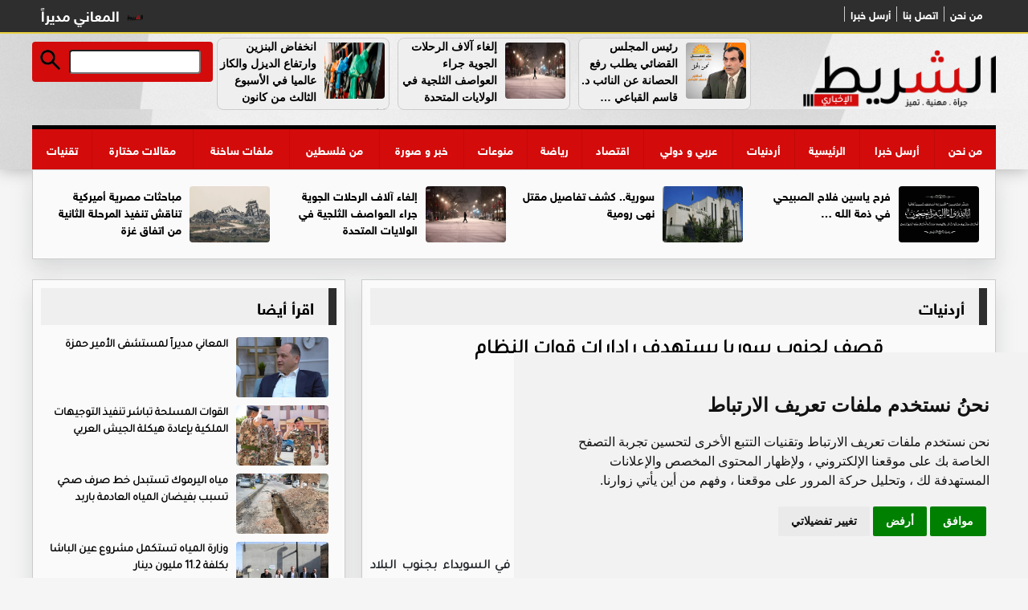

--- FILE ---
content_type: text/html; charset=UTF-8
request_url: https://alshareet.net/article/60040
body_size: 7941
content:
<!DOCTYPE html>
<html dir="rtl" lang="ar">
<head>
<title> قصف لجنوب سوريا يستهدف رادارات قوات النظام </title>
<meta charset="utf-8">
<meta name="viewport" content="width=device-width, initial-scale=1.0">
<link rel="shortcut icon" href="/images/logo.png" />	
	
  
	

    <meta property='og:type' content='article'/>
	<meta property='og:title' content='قصف لجنوب سوريا يستهدف رادارات قوات النظام'/>
	<meta property='og:description' content=''/>
	<meta property='og:site_name' content='وكالة الشريط الإخبارية'/>
	<meta property="og:url" content="https://alshareet.net/article/60040"/>
	<meta property="og:image" content="https://alshareet.net/assets/2024-04-19/images/60040_3_1713505651.jpeg" />
    <meta name="description" content="">
	<link rel="canonical" href="https://alshareet.net/article/60040" />
	<link rel='shortlink' href='https://alshareet.net/article/60040' />
	<link data-rh="true" rel="amphtml" href="https://alshareet.net/amp/article/60040" data-reactroot=""/>	
	
	
	<meta property="article:published_time" content="2024-04-19 05:46:55+00:00" />
	<meta name="twitter:card" content="summary_large_image" />
	<meta name="twitter:description" content="" />
	<meta name="twitter:title" content="قصف لجنوب سوريا يستهدف رادارات قوات النظام" />
	<meta name="twitter:site" content="@" />
	<meta name="twitter:image" content="https://alshareet.net/assets/2024-04-19/images/60040_3_1713505651.jpeg" />
	<meta name="twitter:creator" content="@" />	
	
 <script type="application/ld+json">
{
 "@context": "http://schema.org",
 "@type": "BreadcrumbList",
 "itemListElement":
 [
  {
   "@type": "ListItem",
   "position": 1,
   "item":
   {
    "@id": "https://alshareet.net/",
    "name": "الرئيسية"
    }
  },
  {
   "@type": "ListItem",
  "position": 2,
  "item":
   {
     "@id": "https://alshareet.net/category/أردنيات",
     "name": "أردنيات"
    }
   },
   {
   "@type": "ListItem",
  "position": 3,
  "item":
   {
     "@id": "https://alshareet.net/article/60040",
     "name": "قصف لجنوب سوريا يستهدف رادارات قوات النظام"
   }
  }
 ]
}
</script>
<!-- script for Breadcrumb Schema Markup - End --> <!-- script for News Article Schema Markup - Start -->
<script type="application/ld+json">
{

  "@context": "https://schema.org",
  "@type": "NewsArticle",
  "mainEntityOfPage": {
    "@type": "WebPage",
    "@id": "https://alshareet.net/article/60040"
  },
  "headline": "قصف لجنوب سوريا يستهدف رادارات قوات النظام",
  "image": "https://alshareet.net/assets/2024-04-19/images/60040_3_1713505651.jpeg",
  "datePublished": "2024-04-19 05:46:55",
  "dateModified": "2024-04-19 05:46:55",
  "author": {
    "@type": "Person",
    "name": " الشريط الإخباري"
  },
   "publisher": {
    "@type": "Organization",
    "name": " الشريط الإخباري",
    "logo": {
      "@type": "ImageObject",
      "url": "https://alshareet.net/img/logo.png"
    }
  },
  "description": ""
}
</script>
		
	
	
<link rel="stylesheet" href="/vendor/bootstrap/bootstrap.min.css?v=1.0"/>
<link id="effect" rel="stylesheet" type="text/css" media="all" href="/webslidemenu/dropdown-effects/fade-down.css"/>
<link rel="stylesheet" type="text/css" media="all" href="/webslidemenu/webslidemenu.css?v=2.0"/>
<link id="theme" rel="stylesheet" type="text/css" media="all" href="/webslidemenu/color-skins/white-gry.css?v=2.0"/>
<link rel="stylesheet" type="text/css" href="/owlcarousel/assets/owl.carousel.min.css?v=20.20">
<link rel="stylesheet" type="text/css" href="/owlcarousel/assets/owl.theme.default.min.css?v=5.9">
<link href="https://fonts.googleapis.com/css?family=Tajawal" rel="stylesheet">
<link href="https://fonts.googleapis.com/css?family=Almarai" rel="stylesheet">
<link rel="stylesheet" href="/webslidemenu/custom.css?v=3.33"/>
<link rel="stylesheet" href="/css/liMarquee.css?v=3.95" type="text/css">
<script src="https://kit.fontawesome.com/55ee0e3f81.js" crossorigin="anonymous"></script>

	
	
<script async src="https://pagead2.googlesyndication.com/pagead/js/adsbygoogle.js?client=ca-pub-7247762890023881"
     crossorigin="anonymous"></script>
	
<!-- Google tag (gtag.js) -->
<script async src="https://www.googletagmanager.com/gtag/js?id=G-3CVPX26367"></script>
<script>
  window.dataLayer = window.dataLayer || [];
  function gtag(){dataLayer.push(arguments);}
  gtag('js', new Date());

  gtag('config', 'G-3CVPX26367');
</script>
	  
    
</head>

<body><!-- Mobile Header -->
<style>
	.wsmobileheader .wssearch i { background-image: url(/images/search.png); background-repeat: no-repeat; background-size: contain; width:30px; height: 30px; display: block;}
	
	.mobile-menu { background-color: #333; height: 35px;}
	.mobile-menu a { color:#fff;}
	
		.pad-mobile  { margin-top: 25px;}
	.desktop-height { height: 400px}
	
		@media (max-width:767px) {
			
			.mobile-offset { margin-top: 75px;}	
		.desktop-height { height: auto}	
			
			.pad-mobile { margin-top: 50px }
	}
</style>

<div class="wsmobileheader clearfix"> 
	
	<a id="wsnavtoggle" class="wsanimated-arrow"><span></span></a> <span class="smllogo"><img src="/images/logo.png" width="80" alt="" /></span>
	<div class="wssearch clearfix"> <i class="wssearchicon fas fa-search"></i> <i class="wscloseicon fas fa-times"></i>
		<div class="wssearchform clearfix">
			<form action="/search.php" method="get">
				<input type="text" name="keywords" id="keywords" placeholder="بحث">
			</form>
		</div>
	</div>
	
<!--		<div class="mobile-menu mobile-only">
		
	</div>-->

</div>

<!-- Mobile Header -->

<div class="topbarbg  clearfix">
	<div class="top-menu-box hidden-xs">
		<div class="top-menu">
			<div class="row">
				<div class="col-md-3">
					<div class="info-box hidden-xs"> <a href="/page-1/about-us" class="info-links">من نحن</a> <a href="/page-3/contact-us" class="info-links">اتصل بنا</a> <a href="/page-2/send-news" class="info-links">أرسل خبرا </a> </div>
				</div>
				<div class="col-md-9">
					<div class="ticker-news">
						<div class="anyClass mWrap">
							<a href="#"><img src="/images/icon.png"  class="ticker-icon" /></a>
<a href="https://alshareet.net/article/99553">المعاني مديراً لمستشفى الأمير حمزة </a>
<a href="#"><img src="/images/icon.png"  class="ticker-icon" /></a>
<a href="https://alshareet.net/article/99552">القوات المسلحة تباشر تنفيذ التوجيهات الملكية بإعادة هيكلة الجيش العربي</a>
<a href="#"><img src="/images/icon.png"  class="ticker-icon" /></a>
<a href="https://alshareet.net/article/99551">مياه اليرموك تستبدل خط صرف صحي تسبب بفيضان المياه العادمة باربد</a>
<a href="#"><img src="/images/icon.png"  class="ticker-icon" /></a>
<a href="https://alshareet.net/article/99550">وزارة المياه تستكمل مشروع عين الباشا بكلفة 11.2 مليون دينار</a>
<a href="#"><img src="/images/icon.png"  class="ticker-icon" /></a>
<a href="https://alshareet.net/article/99546">18 مشروعا في قطاع النقل تضمنها البرنامج التنفيذي لرؤية التحديث 2026 – 2029</a>
<a href="#"><img src="/images/icon.png"  class="ticker-icon" /></a>
<a href="https://alshareet.net/article/99544">المجالس المحلية تجتمع في جميع مديريات الشرطة دعماً للحملة الوطنية للحد من الإلقاء العشوائي للنفايات..</a>
<a href="#"><img src="/images/icon.png"  class="ticker-icon" /></a>
<a href="https://alshareet.net/article/99539">"الإدارية النيابية" تؤكد أهمية متابعة الشكاوى وتبحث آلية مناقشة مشروع قانون الإدارة المحلية</a>
<a href="#"><img src="/images/icon.png"  class="ticker-icon" /></a>
<a href="https://alshareet.net/article/99537">"الخارجية النيابية" تبحث مع السفير السوداني سبل تعزيز العلاقات الثنائية</a>
<a href="#"><img src="/images/icon.png"  class="ticker-icon" /></a>
<a href="https://alshareet.net/article/99536">"الصحة النيابية" تزور المجلس العربي للاختصاصات الصحية</a>
<a href="#"><img src="/images/icon.png"  class="ticker-icon" /></a>
<a href="https://alshareet.net/article/99535">الصين تستحوذ على 87% من سوق السيارات الكهربائية في الأردن خلال 2025</a>
<a href="#"><img src="/images/icon.png"  class="ticker-icon" /></a>
<a href="https://alshareet.net/article/99534">ارتفاع عدد المؤسسات الفردية والأسماء التجارية المسجلة خلال 2025</a>
<a href="#"><img src="/images/icon.png"  class="ticker-icon" /></a>
<a href="https://alshareet.net/article/99528">" فلسطين النيابية" تزور مخيم الوحدات للاطلاع على واقع الخدمات</a>
<a href="#"><img src="/images/icon.png"  class="ticker-icon" /></a>
<a href="https://alshareet.net/article/99526">إسرائيل تعيد تفعيل مواقع حدودية مهجورة مع الأردن</a>
<a href="#"><img src="/images/icon.png"  class="ticker-icon" /></a>
<a href="https://alshareet.net/article/99525">الأمن: قاتل شقيقته شمال عمان متعاط للمخدرات</a>
<a href="#"><img src="/images/icon.png"  class="ticker-icon" /></a>
<a href="https://alshareet.net/article/99524">خبير اقتصادي يطالب بتعديل شرائح فواتير الكهرباء في الأردن</a>
<a href="#"><img src="/images/icon.png"  class="ticker-icon" /></a>
<a href="https://alshareet.net/article/99523">"مبادرة النيابية" تطرح توصيات لضمان عدالة التقاعد وحماية حقوق المشتركين بالضمان</a>
<a href="#"><img src="/images/icon.png"  class="ticker-icon" /></a>
<a href="https://alshareet.net/article/99522">إعلان عن شواغر وظيفية أكاديمية – جامعة الزرقاء</a>
<a href="#"><img src="/images/icon.png"  class="ticker-icon" /></a>
<a href="https://alshareet.net/article/99521">الحيصة :التوجيهات الملكية لهيكلة الجيش رؤية ثاقبة واستراتيجية واضحة لحماية الوطن</a>
<a href="#"><img src="/images/icon.png"  class="ticker-icon" /></a>
<a href="https://alshareet.net/article/99517">أسعار الذهب تستقر عن أعلى مستوى تاريخي لها في السوق المحلية الأحد</a>
<a href="#"><img src="/images/icon.png"  class="ticker-icon" /></a>
<a href="https://alshareet.net/article/99516">الأردن.. إحباط ثلاث محاولات لتهريب مخدرات ببالونات موجهة على الحدود الشرقية</a>
						</div>
					</div>

				</div>

			</div>
		</div>
	</div>
	
<style>
	
	.header-box { overflow: hidden; direction: rtl; background-color: #efefef; border-radius:8px; height: 90px; border:1px solid #ccc; margin: 5px; }	
	.header-box img { width:75px; height: 70px; border-radius: 4px; margin: 5px; float: right; margin-left: 10px;}
	.header-box a { color:#000; font-size: 14px; font-weight: bold; display: block; text-align: right;}

	

</style>	
	
	
	<div class="headerwp clearfix">
		<div class="row">
			<div class="col-sm-3">
				<div class="desktoplogo clearfix"> <a href="/"><img src="/images/logo.png" alt=""></a> </div>
			</div>
			<div class="col-sm-9">
				
					<div class="row mobile-offset">
						
						<div class="col-sm-3">
  <div class="header-box"> <a href="/article/99545"><img src="/assets/2026-01-25/images/3_news_1769344900.jpeg" alt="رئيس المجلس القضائي يطلب رفع الحصانة عن النائب د. قاسم القباعي …"></a> <a href="/article/99545">رئيس المجلس القضائي يطلب رفع الحصانة عن النائب د. قاسم القباعي …</a> </div>
</div>
<div class="col-sm-3">
  <div class="header-box"> <a href="/article/99530"><img src="/assets/2026-01-25/images/16_news_1769340771.jpeg" alt="إلغاء آلاف الرحلات الجوية جراء العواصف الثلجية في الولايات المتحدة"></a> <a href="/article/99530">إلغاء آلاف الرحلات الجوية جراء العواصف الثلجية في الولايات المتحدة</a> </div>
</div>
<div class="col-sm-3">
  <div class="header-box"> <a href="/article/99495"><img src="/assets/2026-01-25/images/16_news_1769324720.jpeg" alt="انخفاض البنزين وارتفاع الديزل والكاز عالميا في الأسبوع الثالث من كانون الثاني"></a> <a href="/article/99495">انخفاض البنزين وارتفاع الديزل والكاز عالميا في الأسبوع الثالث من كانون الثاني</a> </div>
</div>
						

						
						
					<div class="col-sm-3">	
					<style>
						.weather-box {
							overflow: hidden;
							float: left;
							width: 100%;
							text-align: center;
							background-color: #d30b0b;
							border-radius: 4px;
							margin-top: 10px;
							padding: 10px;
	
		
						}
						
						.ticker-news a {
							color: #fff !important;
							font-family: helveticaneuebold;
							font-size: 18px;
						}
						
						.ticker-news {
							margin-top: 5px;
						}
						
						.search-btn { width:25px; height: 25px; float: left; margin-right: 5px;}
						.search-text { border-radius: 4px;width:80%}
					</style>
					<div class="weather-box">
						<form action="/search.php" method="get">
							<input type="text" name="keywords" id="keywords" class="search-text" > <input type="image" src="/images/search.png" class="search-btn">
						</form>
					</div>	
						
						</div>
						
					</div>
					
					
					

				
			</div>
		</div>
	</div>
	<style>
	
		.about { display: none;}
		@media (max-width:767px) {
		.about { display: block;background-color: #333 !important;}	
			.about a { color:#fff;background-color: #333 !important; }
		}
	</style>
	
	
	<nav class="wsmenu clearfix">
		<ul class="wsmenu-list">
				
	
			<li class="about"><a href="/page-1/about-us">من نحن</a></li>
			<li class="about"> <a href="/page-2/send-news">أرسل خبرا </a></li>
			
			
			<li class="dropdown color-3 menu2"><a href="/">الرئيسية <span class="nav-line"></span></a></li>
			<li><a href="/category/أردنيات">أردنيات</a></li>
			<li><a href="/category/عربي-دولي">عربي و دولي</a></li>
			<li><a href="/category/اقتصاد">اقتصاد</a></li>
			<li><a href="/category/رياضة">رياضة</a></li>
			<li><a href="/category/منوعات">منوعات</a></li>
			<li><a href="/category/خبر-صورة">خبر و صورة</a></li>
			<li><a href="/category/من-فلسطين"> من فلسطين </a></li>
			<li><a href="/category/ملفات-ساخنة">ملفات ساخنة </a></li>
			<li><a href="/category/مقالات-مختارة">مقالات مختارة</a></li>
			<li><a href="/category/تقنيات">تقنيات</a></li>
		</ul>
	</nav>
</div>
<section>
	<div class="container top-new-box hidden-xs">
		<div class="row">
					<div class="col-md-3">
				<div class="top-news"> <a href="https://alshareet.net/article/99571"><img src="https://alshareet.net/assets/2026-01-26/images/3_news_1769380844.jpeg"  alt="فرح ياسين فلاح الصبيحي في ذمة الله …"></a>
					<div class="title"><a href="https://alshareet.net/article/99571">فرح ياسين فلاح الصبيحي في ذمة الله …</a> </div>
				</div>
			</div>			<div class="col-md-3">
				<div class="top-news"> <a href="https://alshareet.net/article/99559"><img src="https://alshareet.net/assets/2026-01-25/images/4_news_1769351561.webp"  alt="سورية.. كشف تفاصيل مقتل نهى رومية"></a>
					<div class="title"><a href="https://alshareet.net/article/99559">سورية.. كشف تفاصيل مقتل نهى رومية</a> </div>
				</div>
			</div>			<div class="col-md-3">
				<div class="top-news"> <a href="https://alshareet.net/article/99557"><img src="https://alshareet.net/assets/2026-01-25/images/4_news_1769351465.webp"  alt="إلغاء آلاف الرحلات الجوية جراء العواصف الثلجية في الولايات المتحدة"></a>
					<div class="title"><a href="https://alshareet.net/article/99557">إلغاء آلاف الرحلات الجوية جراء العواصف الثلجية في الولايات المتحدة</a> </div>
				</div>
			</div>			<div class="col-md-3">
				<div class="top-news"> <a href="https://alshareet.net/article/99554"><img src="https://alshareet.net/assets/2026-01-25/images/4_news_1769351229.webp"  alt="مباحثات مصرية أميركية تناقش تنفيذ المرحلة الثانية من اتفاق غزة"></a>
					<div class="title"><a href="https://alshareet.net/article/99554">مباحثات مصرية أميركية تناقش تنفيذ المرحلة الثانية من اتفاق غزة</a> </div>
				</div>
			</div>		</div>
	</div>
	
</section><style>
.post-content {
    text-align: justify;
    direction: rtl;
    font-family: tajawal;


}	
	
.post-content h1 {
    font-weight: bold;
    font-family: tajawal;
    color: #000;
    font-size: 24px;
    margin-top: 0px;
    line-height: 34px;
    text-align: center !important;
    direction: rtl;
}	
	
.post-content .post-image {
    text-align: center;
    margin-bottom: 15px;
}	
	
.post-content .post-image img {
    max-width: 87%;
}	
	
	
	
.post-meta { overflow: hidden; padding-bottom: 10px; }
.post-meta ul { margin:0px; padding: 0px;}
.post-meta ul li a {color:#999;}
.post-meta ul li .fas { margin-left: 5px;}
.post-meta ul li {font-size: 13px; color:#999; font-weight: normall;
                  display: inline-block;
                    margin-right: 10px;
                    float:right;
                    direction:rtl;
     
                }
 .post-meta ul li:last-child { }
	
	
.news-content {
    font-family:tajawal;
    font-size: 14px;
    font-weight: bold;
}	
	
	
	.post-photos {
		margin: 0px;
		padding: 0px;
		list-style: none;
	}
	
	.post-photos li {
		margin-bottom: 15px;
		text-align: center;
	}
	
	.post-photos li img {
		max-width: 90%;
		border-radius: 4px;
	}
	
	.news-content div, .news-content span,
	.news-content p {
		font-family: tajawal !important;
		font-size: 16px;
		font-weight: bold;
		line-height: 24px;
		margin-bottom: 15px !important;
	}
	
	.news-content img { max-width: 100%}
	
	.container-2 {
		max-width: 920px;
		overflow: hidden;
		margin-left: auto;
		margin-right: auto;
	}
	
	.container-3 {
		max-width: 1000px;
		overflow: hidden;
		margin-left: auto;
		margin-right: auto;
	}
	

	.post-meta ul {

		width: 325px;
		overflow: hidden;
		text-align: right;
	}
	
	.post-meta ul li a {
		font-weight: bold;
		color: #000;
	}
	
	.post-meta ul li {
		color: #000;
	}
	
	.post-content h1 {
		font-size: 25px;
	}
	
	.post-content .post-image img {
		max-width: 87%;
	}
	
	.under-news {
		padding: 10px;
	}
	
	.under-news img {
		border-radius: 4px;
		margin-bottom: 10px;
	}
	
	.under-news {
		
		background-color: #fff; border-radius: 4px;
		    margin-bottom: 2rem;
    box-shadow: rgba(153, 157, 160, 0.32) 0px 13px 24px 0px;
	}
	
	.desk-mobile { width:500px; height: 600px;}
	
	
	@media (max-width:767px) {
		
		.desk-mobile { width:300px; height: 300px;}
		.post-content .post-image img { width:100%}
		.news-content div, .news-content span,
		.news-content p {
			font-family: tajawal !important;
			font-size: 16px;
			font-weight: bold;
			line-height: 24px;
			width: 100% !important;
			
		}
		.container-2,
		.container-3 {
			width: 100%;
			padding-left: 20px;
			padding-right: 20px;
		}
		.inner-block {
			margin-top: 10px;
		}
	}
	
	
	.embed{ list-style:none; padding: 8px; margin: 0px;overflow: auto;  margin-top: 0px; border:1px solid #ccc; width:350px;}
	.embed {  overflow: hidden; margin-bottom: 5px;}
	.embed img { width: 125px; height: 90px !important;  float: right; margin-left: 10px; border-radius: 4px;}
	.embed .title {font-family: tajawal; font-size: 16px; font-weight: bold; direction: rtl; text-align: right}
	.embed .title  a{ color:#000; }
	.counter { width:150px; float: left; font-size: 12px; margin-top: 5px;}
		
		
</style>

<section  class="pad-mobile">
  <div class="container">
    <div class="row">
      <div class="col-sm-8">
        <div class="pl10">
          <div class="container bottom-new-box  ">
            <div class="home-section"><a href="/category/أردنيات">أردنيات</a><!--			  <div class="counter">عدد المشاهدات : </div>-->
			  
			  </div>
<div class="post-content" id="article">
			  <h1>قصف لجنوب سوريا يستهدف رادارات قوات النظام </h1>
	
									<div class="post-meta">
									<ul>
										<li>
											<a href="#">
												أردنيات											</a>
										</li>

										<li itemprop="datePublished"><i class="far fa-clock"></i>
											am  08:46  | 2024-04-19 - Friday										</li>


									</ul>
								</div>
	
	<div class="htmlcode"></div>
	
	
			<div class="post-image">
			<img src="https://alshareet.net/assets/2024-04-19/images/60040_3_1713505651.jpeg"  alt="{clean_title}" />			</div>




			<div class="news-content">
	
			<span class="source">الشريط الإخباري : </span> &nbsp; 
<div style="text-align: justify;">
	<div>بيروت: قال نشطاء سوريون إن ضربات عدوه استهدفت مواقع لجيش النظام السوري في السويداء بجنوب البلاد الجمعة.</div>
	<div><br />
		</div>
	<div>وأكد ريان معروف مسؤول تحرير موقع "السويداء 24” الذي يغطي أنباء من محافظة السويداء وقوع "قصف على كتيبة رادار تابعة للجيش السوري”.</div></div>



			</div>	
	
	
								<div class="post-content">
									<ul class="post-photos">
																			</ul>
								</div>
	
			</div>  
          </div>
        </div>
      </div>
      <div class="col-sm-4">
        <div class="pr10">
          <div class="container bottom-new-box  ">
            <div class="home-section"><a href="#">اقرأ أيضا <span class="more_arrow"></span></a> </div>
            <ul class="big-right">
			<li><a href="https://alshareet.net/article/99553"><img src="/assets/2026-01-25/thumb/4_news_1769351092.webp"></a>
                      <div class="title"><a href="https://alshareet.net/article/99553">المعاني مديراً لمستشفى الأمير حمزة </a> </div>
                    </li>
<li><a href="https://alshareet.net/article/99552"><img src="/assets/2026-01-25/thumb/4_news_1769351044.webp"></a>
                      <div class="title"><a href="https://alshareet.net/article/99552">القوات المسلحة تباشر تنفيذ التوجيهات الملكية بإعادة هيكلة الجيش العربي</a> </div>
                    </li>
<li><a href="https://alshareet.net/article/99551"><img src="/assets/2026-01-25/thumb/4_news_1769350904.webp"></a>
                      <div class="title"><a href="https://alshareet.net/article/99551">مياه اليرموك تستبدل خط صرف صحي تسبب بفيضان المياه العادمة باربد</a> </div>
                    </li>
<li><a href="https://alshareet.net/article/99550"><img src="/assets/2026-01-25/thumb/4_news_1769350840.webp"></a>
                      <div class="title"><a href="https://alshareet.net/article/99550">وزارة المياه تستكمل مشروع عين الباشا بكلفة 11.2 مليون دينار</a> </div>
                    </li>
<li><a href="https://alshareet.net/article/99544"><img src="/assets/2026-01-25/thumb/12_news_1769344809.jpg"></a>
                      <div class="title"><a href="https://alshareet.net/article/99544">المجالس المحلية تجتمع في جميع مديريات الشرطة دعماً للحملة الوطنية للحد من الإلقاء العشوائي للنفايات..</a> </div>
                    </li>
<li><a href="https://alshareet.net/article/99539"><img src="/assets/2026-01-25/thumb/16_news_1769342874.jpeg"></a>
                      <div class="title"><a href="https://alshareet.net/article/99539">"الإدارية النيابية" تؤكد أهمية متابعة الشكاوى وتبحث آلية مناقشة مشروع قانون الإدارة المحلية</a> </div>
                    </li>
            </ul>
          </div>
        </div>
      </div>
    </div>
  </div>
</section>
	
<style>
	
	.bg-orange { border-top:2px solid #ccc;}
		.footer-logo {
			margin-top: 30px;
			margin-bottom: 10px
		}
		
		.footer-logo img {
			width: 200px;
		}
		
		.footer-link {
			list-style: none;
			margin-top: 25px;
		}
		
		.footer-link li {
			text-align: right;
			font-family: Tajawal;
			font-size: 14px;
		}
		
		.footer-link li a {
			color: #333;
		}
		
		.social-footer {
			overflow: hidden;
			margin-top: 0px;
			text-align: center;
			margin-right: 50px;
			margin-bottom: 0px;
		}
		
		.social-footer a {
			font-size: 26px;
			color: #fff;
			display: inline-block;
			margin-left: 5px;
			margin-right: 5px;
		}
		
		.copy {
			font-family: Tajawal;
			font-size: 14px;
			text-align: center;
			margin-bottom: 30px;
			color: #333;
			direction: ltr;
		}
	
	.fa-brands { font-size: 32px;}
	
	.fa-square-facebook {color:#4064ac}
	.fa-square-x-twitter {color:#000}
	.fa-square-instagram {color:#cf2972}
	.fa-square-youtube {}
	.fa-square-whatsapp {color:#46c256}
	</style>
<div class="container-fluid bg-orange">
  <div class="container">
    <div class="row">
      <div class="col-md-3">
        <div class="footer-logo"> <img src="/images/logo.png"  alt=""/> </div>
        <div class="social-footer"> 
			<a href="https://www.facebook.com/alshareet.net"><i class="fa-brands fa-square-facebook"></i></a> 
			
			<a href="https://twitter.com//"><i class="fa-brands fa-square-x-twitter"></i></a> 
			
			<a href="https://instagram.com/alshareetnet"><i class="fa-brands fa-square-instagram"></i></a> 
			
			<a href="https://whatsapp.com/channel/0029ValA3P5GzzKPkqMi0r0c"><i class="fa-brands fa-square-whatsapp"></i></a> </div>
      </div>
	
<style>
	.newsletter { text-align: left; font-family: tajawal; font-size: 15px; font-weight: bold; color: #fff; width: 320px; margin-left: auto; margin-right: auto;}	
	.newsletter img { float: left; width:35px; height: 35px; border-radius: 4px; margin-right: 10px;}		
</style>



  <!--     <div class="col-md-12">
		  

		  
		  
       <div class="newsletter">لإشتراك في نشرتنا البريدية  :<a href="https://www.facebook.com/alshareet.net" target="_blank"> <img src="/images/facebook.png" alt=""/></a> &nbsp; <a href="https://instagram.com/alshareetnet" target="_blank"><img src="/images/insta.png"  alt=""/></a> &nbsp; <a href="https://whatsapp.com/channel/0029ValA3P5GzzKPkqMi0r0c"><img src="/images/whatsapp.png"/></a></div>
      </div>
		-->
		
		
		
      <div class="col-md-3">
        <ul class="footer-link">
			<li><a href="/">الرئيسية </a></li>
			<li><a href="/page-1/about-us">من نحن </a></li>
			<li><a href="https://form.jotform.com/242210316937047">أعلن على الشريط </a></li>

        </ul>
      </div>
      <div class="col-md-3">
        <ul class="footer-link">
			<li><a href="/category/أردنيات">أردنيات</a></li>
			<li><a href="/category/عربي-دولي">عربي و دولي</a></li>
			<li><a href="/category/اقتصاد">اقتصاد</a></li>
			<li><a href="/category/رياضة">رياضة</a></li>
			<li><a href="/category/منوعات">منوعات</a></li>

        </ul>
      </div>
      <div class="col-md-3">
        <ul class="footer-link">

			<li><a href="/category/خبر-صورة">خبر و صورة</a></li>			
			<li><a href="/category/من-فلسطين"> من فلسطين </a></li>
			<li><a href="/category/ملفات-ساخنة">ملفات ساخنة </a></li>
			<li><a href="/category/مقالات-مختارة">مقالات مختارة</a></li>
			<li><a href="/category/تقنيات">تقنيات</a></li>
        </ul>
      </div>

      <div class="col-md-12">
        <div class="copy">© جميع الحقوق محفوظة لوكالة الشريط الإخبارية    2024 </div>
		  
		
										<div class="developed">
				<style>
					.developed { width:300px; border-radius: 4px; text-align: center; font-size: 15px; font-family: helveticaneuebold; background-color: #fff; padding: 10px; direction: rtl; margin-left: auto; margin-right: auto; color:#333 !important; overflow: hidden; margin-bottom: 20px;}
					.developed img { width:120px;  }
				</style>
				تصميم و تطوير <a href="https://vertexjo.com/arb"><img src="https://vertexjo.com/img/logo-eye.png"></a>
				</div>
			
		  
		  
		  
      </div>
    </div>
  </div>
</div>
<script type="text/javascript" src="/vendor/jquery/jquery-3.2.1.min.js"></script> 
<script type="text/javascript" src="/vendor/bootstrap/bootstrap.min.js"></script> 
<script type="text/javascript" src="/owlcarousel/owl.carousel.min.js"></script> 
<script type="text/javascript" src="/webslidemenu/webslidemenu.js"></script> 
<script type="text/javascript" src="/js/jquery.liMarquee.js"></script>	
	
<script>
	$(window).on('load',function(){
		$('.anyClass').liMarquee({
		scrollamount: 50,
		direction: 'right',
		drag: false,
		circular: false,

		scrolldelay: 10
	});
	})
</script>	


<script type="text/javascript">
		$(document).ready(function() {
			$("a[data-theme]").click(function() {
				$("head link#theme").attr("href", $(this).data("theme"));
				$(this).toggleClass('active').siblings().removeClass('active');
			});
			$("a[data-effect]").click(function() {
				$("head link#effect").attr("href", $(this).data("effect"));
				$(this).toggleClass('active').siblings().removeClass('active');
			});
		});
	</script> 

</body>

<style>
	#open_preferences_center { width:100%}
</style>

<!-- Cookie Consent by TermsFeed https://www.TermsFeed.com -->
<script type="text/javascript" src="//www.termsfeed.com/public/cookie-consent/4.1.0/cookie-consent.js" charset="UTF-8"></script>
<script type="text/javascript" charset="UTF-8">
document.addEventListener('DOMContentLoaded', function () {
cookieconsent.run({"notice_banner_type":"simple","consent_type":"express","palette":"light","language":"ar","page_load_consent_levels":["strictly-necessary"],"notice_banner_reject_button_hide":false,"preferences_center_close_button_hide":false,"page_refresh_confirmation_buttons":false});
});
</script>

<noscript>Free cookie consent management tool by <a href="https://www.termsfeed.com/">TermsFeed</a></noscript>
<!-- End Cookie Consent by TermsFeed https://www.TermsFeed.com -->





<!-- Below is the link that users can use to open Preferences Center to change their preferences. Do not modify the ID parameter. Place it where appropriate, style it as needed. -->

<a href="#" id="open_preferences_center">Update cookies preferences</a>


</html>

--- FILE ---
content_type: text/html; charset=utf-8
request_url: https://www.google.com/recaptcha/api2/aframe
body_size: 265
content:
<!DOCTYPE HTML><html><head><meta http-equiv="content-type" content="text/html; charset=UTF-8"></head><body><script nonce="qmd_61doeE_hLbeQg4v01w">/** Anti-fraud and anti-abuse applications only. See google.com/recaptcha */ try{var clients={'sodar':'https://pagead2.googlesyndication.com/pagead/sodar?'};window.addEventListener("message",function(a){try{if(a.source===window.parent){var b=JSON.parse(a.data);var c=clients[b['id']];if(c){var d=document.createElement('img');d.src=c+b['params']+'&rc='+(localStorage.getItem("rc::a")?sessionStorage.getItem("rc::b"):"");window.document.body.appendChild(d);sessionStorage.setItem("rc::e",parseInt(sessionStorage.getItem("rc::e")||0)+1);localStorage.setItem("rc::h",'1769385909655');}}}catch(b){}});window.parent.postMessage("_grecaptcha_ready", "*");}catch(b){}</script></body></html>

--- FILE ---
content_type: text/css
request_url: https://alshareet.net/webslidemenu/color-skins/white-gry.css?v=2.0
body_size: 387
content:
/* Desktop Main Menu Color */

.wsmenu>.wsmenu-list {
  background-color: #d30b0b;
	border-top: 5px solid #000;
}

/* Mobile Header */

.wsmobileheader {
  background-color: #efefef;
}

.wsmenu>.wsmenu-list>li>a {
  color: #fff;
  border-right: 1px solid rgba(0, 0, 0, 0.08);
}

.wsmenu>.wsmenu-list>li>a .wsarrow:after {
  border-top-color: #b3b3b3;
}

.wsmenu>.wsmenu-list>li>a:hover .wsarrow:after {
  border-top-color: #33fff3;
}

.wsmenu>.wsmenu-list>li>a.active .wsarrow:after {
  border-top-color: #333;
}

.wsmenu>.wsmenu-list>li:hover>a .wsarrow:after {
  border-top-color: #333;
}

.wsmenu>.wsmenu-list>li>a>i {
  color: #706c6c;
}

.wsmenu>.wsmenu-list>li>a.active i {
  color: #424242;
}

.wsmenu>.wsmenu-list>li:hover>a>i {
  color: #424242;
}

.wsmenu>.wsmenu-list>li>a:hover i {
  color: #424242;
}

.wsmenu>.wsmenu-list>li>.wsmegamenu .menu_form input[type="submit"] {
  background-color: rgba(0, 0, 0, 0.11);
  color: #424242;
}

.wsmenu>.wsmenu-list>li>.wsmegamenu .menu_form input[type="button"] {
  background-color: rgba(0, 0, 0, 0.11);
  color: #424242;
}

.wsmenu>.wsmenu-list>li>a.active {
  background-color: #993515;
  color: #fff;
}

.wsmenu>.wsmenu-list>li:hover>a {
  background-color: #000;
  color: #fff; font-weight: bold;
}

.wsmenu>.wsmenu-list>li>ul.sub-menu>li:hover>a {
  background-color: rgba(0, 0, 0, 0.11);
  color: #333;
}

.wsmenu>.wsmenu-list>li>ul.sub-menu>li>ul.sub-menu>li:hover>a {
  background-color: rgba(0, 0, 0, 0.11);
  color: #333;
}

.wsmenu>.wsmenu-list>li>ul.sub-menu>li>ul.sub-menu>li>ul.sub-menu>li:hover a {
  background-color: rgba(0, 0, 0, 0.11);
  color: #333;
}

--- FILE ---
content_type: text/css
request_url: https://alshareet.net/webslidemenu/custom.css?v=3.33
body_size: 3555
content:
@font-face {
  font-family: helveticaneuereg;
  font-display: swap;
  src: url(../fonts/HelveticaNeueW23forSKY-Reg_T02.eot), url(../fonts/HelveticaNeueW23forSKY-Reg_T02.eot?#iefix) format("embedded-opentype"), url(../fonts/HelveticaNeueMEforSKYW21-Rg_web.woff2) format("woff2"), url(../fonts/HelveticaNeueMEforSKYW21-Rg_web.woff) format("woff"), url(../fonts/HelveticaNeueMEforSKYW21-Rg_web.ttf) format("truetype"), url(../fonts/HelveticaNeueW23forSKY-Reg_T02.svg#HelveticaNeueW23forSKY-Reg_T02) format("svg");
  font-weight: 400;
  font-style: normal
}
@font-face {
  font-family: helveticaneuebold;
  font-display: swap;
  src: url(../fonts/HelveticaNeueW23forSKY-Bd_T02.eot), url(../fonts/HelveticaNeueW23forSKY-Bd_T02.eot?#iefix) format("embedded-opentype"), url(../fonts/HelveticaNeueMEforSKYW21-Bd_web.woff2) format("woff2"), url(../fonts/HelveticaNeueMEforSKYW21-Bd_web.woff) format("woff"), url(../fonts/HelveticaNeueMEforSKYW21-Bd_web.ttf) format("truetype"), url(../fonts/HelveticaNeueW23forSKY-Bd_T02.svg#HelveticaNeueW23forSKY-Bd_T02) format("svg");
  font-weight: 800;
  font-style: normal
}

body {
  background-color: #f5f5f5;
}

.headerwp {
  max-width: 1200px;
  margin: 0 auto;
  padding: 0px;
  min-width: 320px;
}

.topbarbg {
  width: 100%;
  display: block;
  min-height: 194px;
  padding-top: 0px;
  background-image:url(../images/bg.jpg);
  background-size:contain;	

  box-shadow: 0 0 20px rgba(0, 0, 0, .3);
/*background: rgb(255,255,255);*/

}

.desktoplogo {
  padding: 0px;
	padding-top: 0px; padding-bottom: 10px;
  margin: 0 auto;
  text-align: center;
}

/*Swicher CSS*/

.swichermainbx {
  max-width: 1140px;
  margin: 155px auto 0px auto;
}

.swichermainleft {
  width: 50%;
  float: left;
  margin-bottom: 25px;
}

.swichermainright {
  width: 50%;
  float: left;
  margin-bottom: 25px;
}

.swichertxt {
  width: 100%;
}

.swichertxt02 {
  font-size: 15px;
  margin-bottom: 15px;
}

.wscolorcode:hover {
  color: #fff;
  text-decoration: none;
}

.wscolorcode {
  width: 12.5%;
  margin: 0px;
  color: #fff;
  float: left;
  padding: 4px 12px 4px 12px;
  margin: 0px;
  height: 30px;
  line-height: 22px;
  background-color: #333;
  font-size: 13px;
  text-transform: uppercase;
  text-align: center;
  border-bottom: solid 2px #fff;
}

.wscolorcode.cblack {
  width: 16.66%;
}

.wscolorcode.active {
  border-bottom: solid 2px #333;
  opacity: 1;
}

.wscolorcode.cblack.active {
  border-bottom: solid 2px #da4b38;
  opacity: 1;
}

.wscolorcode i {
  font-size: 15px;
  color: #fff;
}

.wscolorcode.cblue {
  background-color: #1991eb;
}

.wscolorcode.corange {
  background-color: #fb872b;
}

.wscolorcode.cred {
  background-color: #d7412e;
}

.wscolorcode.cpink {
  background-color: #eb65a0;
}

.wscolorcode.cgreen {
  background-color: #80c133;
}

.wscolorcode.cpurple {
  background-color: #967ADC;
}

.wscolorcode.cgry {
  background-color: #ccc;
}

.wscolorcode.cyellow {
  background-color: #ffd452;
}

.wscolorcode.grd-green {
  background: -webkit-gradient(linear, 0% 0%, 0% 100%, from(#49c4a4), to(#97b832));
  background: -webkit-linear-gradient(left, #49c4a4, #97b832);
  background: -moz-linear-gradient(left, #49c4a4, #97b832);
  background: -o-linear-gradient(left, #49c4a4, #97b832);
  background: -ms-linear-gradient(left, #49c4a4, #97b832);
  background: linear-gradient(left, #49c4a4, #97b832);
  background-color: #49c4a4;
}

.wscolorcode.grd-blue {
  background: -webkit-gradient(linear, 0% 0%, 0% 100%, from(#31c8b1), to(#4ec7ff));
  background: -webkit-linear-gradient(left, #31c8b1, #4ec7ff);
  background: -moz-linear-gradient(left, #31c8b1, #4ec7ff);
  background: -o-linear-gradient(left, #31c8b1, #4ec7ff);
  background: -ms-linear-gradient(left, #31c8b1, #4ec7ff);
  background: linear-gradient(left, #31c8b1, #4ec7ff);
  background-color: #4ec7ff;
}

.wscolorcode.grd-red {
  background: -webkit-gradient(linear, 0% 0%, 0% 100%, from(#d90647), to(#eb402c));
  background: -webkit-linear-gradient(left, #d90647, #eb402c);
  background: -moz-linear-gradient(left, #d90647, #eb402c);
  background: -o-linear-gradient(left, #d90647, #eb402c);
  background: -ms-linear-gradient(left, #d90647, #eb402c);
  background: linear-gradient(left, #d90647, #eb402c);
  background-color: #d90647;
}

.wscolorcode.grd-light-green {
  background: -webkit-gradient(linear, 0% 0%, 0% 100%, from(#29bb92), to(#69cbb0));
  background: -webkit-linear-gradient(left, #29bb92, #69cbb0);
  background: -moz-linear-gradient(left, #29bb92, #69cbb0);
  background: -o-linear-gradient(left, #29bb92, #69cbb0);
  background: -ms-linear-gradient(left, #29bb92, #69cbb0);
  background: linear-gradient(left, #29bb92, #69cbb0);
  background-color: #29bb92;
}

.wscolorcode.grd-pink {
  background: -webkit-gradient(linear, 0% 0%, 0% 100%, from(#c659a7), to(#fd67a0));
  background: -webkit-linear-gradient(left, #c659a7, #fd67a0);
  background: -moz-linear-gradient(left, #c659a7, #fd67a0);
  background: -o-linear-gradient(left, #c659a7, #fd67a0);
  background: -ms-linear-gradient(left, #c659a7, #fd67a0);
  background: linear-gradient(left, #c659a7, #fd67a0);
  background-color: #cc48d4;
}

.wscolorcode.grd-orange {
  background: -webkit-gradient(linear, 0% 0%, 0% 100%, from(#ff5183), to(#ff754b));
  background: -webkit-linear-gradient(left, #ff5183, #ff754b);
  background: -moz-linear-gradient(left, #ff5183, #ff754b);
  background: -o-linear-gradient(left, #ff5183, #ff754b);
  background: -ms-linear-gradient(left, #ff5183, #ff754b);
  background: linear-gradient(left, #ff5183, #ff754b);
  background-color: #ff5183;
}

.wscolorcode.grd-black {
  background: -webkit-gradient(linear, 0% 0%, 0% 100%, from(#383d41), to(#5d6069));
  background: -webkit-linear-gradient(left, #383d41, #5d6069);
  background: -moz-linear-gradient(left, #383d41, #5d6069);
  background: -o-linear-gradient(left, #383d41, #5d6069);
  background: -ms-linear-gradient(left, #383d41, #5d6069);
  background: linear-gradient(left, #383d41, #5d6069);
  background-color: #5d6069;
}

.wscolorcode.grd-gry {
  background: -webkit-gradient(linear, 0% 0%, 0% 100%, from(#cccccc), to(#e4e4e4));
  background: -webkit-linear-gradient(left, #cccccc, #e4e4e4);
  background: -moz-linear-gradient(left, #cccccc, #e4e4e4);
  background: -o-linear-gradient(left, #cccccc, #e4e4e4);
  background: -ms-linear-gradient(left, #cccccc, #e4e4e4);
  background: linear-gradient(left, #cccccc, #e4e4e4);
  background-color: #cccccc;
}

@media only screen and (min-width: 230px) and (max-width:991px) {
  .desktoplogo {
    display: none;
  }

  .topbarbg {
    background: none;
    box-shadow: none;
  }

  .swichermainbx {
    width: 96%;
    margin: 0% 2%;
    display: block;
    background-color: rgba(255, 255, 255, 0.3);
    padding: 15px 25px;
    border-radius: 14px;
  }

  .swichermainleft {
    width: 98%;
    margin: 1% 1%;
  }

  .swichermainright {
    width: 98%;
    margin: 1% 1%;
  }

  .wscolorcode {
    width: 12.5%;
  }

  .swichertxt {
    display: none;
  }

  .swichertxt02 span {
    display: none;
  }
}
/*================================================================*/
	
	a:hover { text-decoration: none !important;}
	
	.desktoplogo img {  width:240px; float: right; margin-top: 20px;}	
	.main-menu { width:12.5%}
	
	.bg-blue { background-color: #53bfe2 !important}
	.bg-yellow { background-color: #f8c54c !important}
	.bg-green { background-color: #2dbc89 !important}
	.bg-purble { background-color: #de6dc2 !important}
	.bg-pink { background-color: #e95080 !important}
	.bg-orange {  background-color: #ebebeb   }
	.bg-blue2 { background-color: #4a7498 !important}
	
	.radius-box { border-radius: 10px;  }
	
	
	.top-menu-box {    border-bottom: 2px solid #e7d13e;
    background-color: #2e2e2e;}
	.top-menu { max-width: 1200px;
		/* background-color: #ea7d32;*/ 
		height: 40px; width:100%; 
		
	margin-left: auto; margin-right: auto;}
	.date { font-family: helveticaneuebold; font-size: 14px;  color:#333; padding-top: 8px; text-align: center;}
	
	
	.main-box { margin-top: 25px;}
	.main-story { }
	.main-story img { width:100%; height: 400px !important;}
	.main-story-2 img { width:100%; height: 200px !important;}
	
	.sub-story {  margin-bottom: 20px}
	.sub-story img { width:100%; border-radius: 10px; border:1px solid #ccc; height: 260px;}

	
	.home-section { font-family: helveticaneuebold; text-align: right;  font-size: 20px; font-weight: bold; margin-bottom: 15px; background-color: #efefef; border-right: 10px solid #2e2e2e; padding: 8px; }
	.home-section img { float: right; vertical-align: middle; height: 40px; margin-left: 10px; margin-right: 10px;}
	.home-section a { margin-top: 7px; color:#000; font-weight: bold;  padding-right: 10px;} 	
	
	.color-blue a { color:#53bfe2}
	
	
	.home-section-white { font-family: helveticaneuebold; text-align: right; padding: 10px; font-size: 25px;; font-weight: bold;}
	.home-section-white img { float: right; vertical-align: middle; height: 40px; margin-left: 10px; margin-right: 10px;}
	.home-section-white a {color:#fff; display: block; margin-top: 3px;} 
	
	
	.big-image { padding: 10px; margin: 5px;
	padding-top: 0px; margin-top: 0px; margin-bottom: 15px;
	}
	.big-image img { width:100%; border-radius: 10px; height: 150px; margin-bottom: 10px; border:1px solid #ccc;}
	.big-image .title { text-align: right; direction: rtl; font-family: helveticaneuebold; font-size: 16px; font-weight: bold;}
	.big-image .title a { color:#000;}
	
	
	.big-news { padding: 0px; margin: 5px;
	padding-top: 0px; margin-top: 0px; margin-bottom: 15px;
	}
	.big-news img { width:100%; border-radius: 10px; height: 125px; margin-bottom: 10px; border:1px solid #ccc;}
	.big-news .title { text-align: right; direction: rtl; font-family: helveticaneuebold; font-size: 16px; font-weight: bold;}
	.big-news .title a { color:#000;}	
	
	
	
	
	.big-image-2 { padding: 0px; margin: 0px;
	padding-top: 0px; margin-top: 0px; margin-bottom: 15px;
	}
	.big-image-2 img { width:100%; border-radius: 10px; height: 200px; margin-bottom: 10px; border:1px solid #ccc;}
	.big-image-2 .title { text-align: right; direction: rtl; font-family: helveticaneuebold; font-size: 16px; font-weight: bold;}
	.big-image-2 .title a { color:#000;}
		
	
	
	.big-image-white { padding: 0px; margin: 5px; 
	padding-top: 0px; margin-top: 10px; margin-bottom: 15px;
	}
	.big-image-white img { width:100%; border-radius: 10px; height: 150px; margin-bottom: 10px; border:1px solid #ccc;}
	.big-image-white .title { text-align: right; direction: rtl; font-family: helveticaneuebold; font-size: 16px; font-weight: bold;}
	.big-image-white .title a { color:#FFF;}	
	
	
	.right-image { overflow: hidden; padding: 15px; margin-right: 10px;}
	.right-image img {float:right; width:120px; border-radius: 10px; height: 90px; margin-left: 10px; }
	.right-image .title { text-align: right; direction: rtl; font-family: helveticaneuebold; font-size: 16px; font-weight: bold;}
	.right-image .title a { color:#FFF;}	
	
	
	.right-image-black { overflow: hidden; padding: 15px; margin-right: 10px;}
	.right-image-black img {float:right; width:120px; border-radius: 10px; height: 90px; margin-left: 10px; }
	.right-image-black .title { text-align: right; direction: rtl; font-family: helveticaneuebold; font-size: 16px; font-weight: bold;}
	.right-image-black .title a { color:#000;}		
	
	
	
	.social { overflow: hidden; margin-top: 0px; text-align: center; float: left; margin-right: 25px;}
	.social a { font-size: 26px; color:#FFF; float: left; margin-left: 5px; margin-right: 5px;}
	
	

	
	.weather-icon { width:68px; float: left; margin-top: 2px; height: 35px; overflow: hidden;}
	#ww_37c63377d260f .ww-box[max-width~="768px"] .ww_col1 { padding: 0px !important;}
	#ww_37c63377d260f .current-conditions svg { height: 35px !important; width: 35px!important;}
	
	.info-links { font-family: helveticaneuebold; font-size: 13px;  display: block; float: right; color:#FFF; border-left: 1px solid #ccc; padding-left: 7px; padding-right: 7px; margin-top: 8px}
	
	/*----------------------------------------------------*/
	.top-new-box { background-color: #fff; border: 1px solid #ccc; padding: 10px; border-bottom-left-radius: 0px; border-bottom-right-radius: 0px;    
    background-color: #fafafa;
    margin-bottom: 15px;
    box-shadow: 0 13px 24px 0 rgba(153,157,160,.32);}
	
	.bottom-new-box { background-color: #fff; border: 1px solid #ccc; padding: 10px; border-radius: 4px; margin-bottom: 15px;    border-radius: 0px;
    background-color: #fafafa;
    margin-bottom: 15px;
    box-shadow: 0 13px 24px 0 rgba(153,157,160,.32);}
	
	

	
	.top-news { margin-bottom: 10px; margin-top: 10px; overflow: hidden;}
	.top-news img {
    width: 100px !important;
    height: 70px !important;
    border-radius: 4px;
    float: right;
    margin-left: 10px;
	
	}
	
	.top-news .title {font-family: helveticaneuebold; font-size: 14px; font-weight: bold;  text-align: right; direction: rtl;}
	.top-news .title a { color:#000;}
	
	.owl-next span, .owl-prev span {
  color: #00193d;
  position: absolute
}
	
	
	.owl-next, .owl-prev {
  position: absolute;
  top: 0;
  height: 100%
}
.owl-prev {
  left: -45px;
  top: -10px
}
.owl-next {
  right: -45px;
  top: -10px
}
	
	/*---------------------------------*/
	.header-banner img { margin-top: 10px;width:100%; height: 90px; border-radius: 4px;}
	
	.main-story { position: relative;}
	
	.main-story .cat-title {	
    border-radius: 4px;
    background-color: #be2f21;
    color: #fff;
    text-align: center;
    padding: 5px;
    padding-left: 10px;
    padding-right: 10px;
    position: absolute;
    right: 10px;
    margin-right: 5px;
    margin-top: 15px;
    font-family: helveticaneuebold;
    font-size: 12px;	
	}
	
	.main-story .shadow-box {
    position: absolute;
    bottom: 0;
    background-image: linear-gradient(0deg, #000, rgba(0, 0, 0, .7), rgba(0, 0, 0, 0));
    width: 100%;
    font-family: helveticaneuebold;
	font-weight: bold;
    font-size: 30px;
    padding: 10px;
    text-align: right;
    direction: rtl;

	padding: 10px;
	}	
	
	.main-story .shadow-box a { color:#fff;}



	.main-story-2 .shadow-box {
    position: absolute;
    bottom: 0;
    background-image: linear-gradient(0deg, #000, rgba(0, 0, 0, .7), rgba(0, 0, 0, 0));
    width: 100%;
    font-family: helveticaneuebold;
	font-weight: bold;
    font-size: 20px;
    padding: 10px;
    text-align: right;
    direction: rtl;
	padding: 10px;
	}	
	
	.main-story-2 .shadow-box a { color:#fff;}
	
	/*----------------------------------------------*/
	
	 
	
	
	.sub-story { position: relative;}
	
	.sub-story .cat-title {	
    border-radius: 4px;
    background-color: #be2f21;
    color: #fff;
    text-align: center;
    padding: 5px;
    padding-left: 10px;
    padding-right: 10px;
    position: absolute;
    right: 10px;
    margin-right: 5px;
    margin-top: 15px;
    font-family: helveticaneuebold;
    font-size: 12px;	
	}
	
	.sub-story .shadw-box {
    position: absolute;
    bottom: 0;
    background-image: linear-gradient(0deg, #000, rgba(0, 0, 0, .7), rgba(0, 0, 0, 0));
    width: 100%;
    font-family: helveticaneuebold;
	font-weight: bold;
    font-size: 18px;
    padding: 10px;
    text-align: right;
    direction: rtl;
    border-bottom-left-radius: 5px;
    border-bottom-right-radius: 5px;
	padding: 10px;
}		
	
	.sub-story .shadw-box a { color:#fff;}


.big-right {
			list-style: none;
			padding: 0px;
			margin: 0px;
			overflow: auto;
			margin-top: 0px;
			margin-right: 10px;
		}
		
		.big-right li {
			height: 80px;
			overflow: hidden;
			margin-bottom: 5px;
		}
		
		.big-right li img {
			width: 115px;
			height: 75px !important;
			float: right;
			margin-left: 10px;
			border-radius: 4px;
		}
		
		.big-right li .title {
			font-family: tajawal;
			font-size: 14px;
			direction: rtl;
			text-align: right
		}
		
		.big-right li .title a {
			color: #000;
			font-weight: bold
		}
		
		.big-right li:last-child {
			margin-bottom: 0px !important;
			height: 92px !important;
		}
	
	
	@media (max-width:767px) {	
		
		.hidden-xs { display: none;}
		.topbarbg { min-height: 55px !important;}
		.main-story img { height: 300px !important ; }
		.main-story .shadw-box { font-size: 22px;}
		.big-image img, .big-image-white img { height: 225px;}
		.footer-logo { text-align: center;}
		.social-footer { margin-right: 0px;}
		.col-md-2 { width:33.333%; float: right; padding: 0px;}
		.copy{ margin-top: 25px;}
	}
	
	
	.main-sub { padding: 10px; background-color: #efefef; text-align: right; direction: rtl; height: 80px; border-bottom: 1px solid #Ccc;}
	.main-sub a { font-family: helveticaneuebold; font-size: 15px; font-weight: bold; color:#000;}

	.main-sub-active { padding: 10px; background-color: #781010; text-align: right; direction: rtl; height: 80px; border-bottom: 1px solid #Ccc;}
	.main-sub-active a { font-family: helveticaneuebold; font-size: 15px; font-weight: bold; color:#fff;}

.title-main {
	text-align: right; direction: rtl; font-size: 28px; font-weight: bold; line-height: 32px;
	
}

.overlay {
	height: 120px;
	width: 100%;
	padding: 10px;
	box-shadow: 0 -190px 120px -50px rgba(3, 3, 3, 0.7) inset;
	z-index: 100;
	/* background-color: #3089b4; */
	position: absolute;
	margin-top: -120px;
	
}
.overlay a {
	color: #fff !important;
	font-family:helveticaneuebold !important;
}	
	
	.main-article img { width:100%; height: 480px;}
	
	
	.side-banner-box { padding-top: 9px; padding-bottom: 9px;}
	.side-banner { padding: 3px;}
	.side-banner img { width:100%; border-radius: 4px; height: 60px; border:1px solid #ccc;}
	
	.pl10 { padding-left: 10px; }
	.pr10 { padding-right: 10px;}
	
	
	.thumb-right-small { list-style: none; margin: 0px; padding: 0px;}
	.thumb-right-small li { padding: 5px; margin-bottom: 5px; overflow: hidden;}
	.thumb-right-small li img{ width:60px; height: 55px; border-radius: 4px; float: right; margin-left: 10px;}
	.thumb-right-small li .title { text-align: right; direction: rtl; font-family: helveticaneuebold; font-size: 14px; font-weight: bold}
	.thumb-right-small li .title a { color:#000;}	

.mobile-only { display: none;}
	
@media (max-width:768px) {	
	
	.mobile-only { display: block;}
	.big-news img { height: auto}
	.pad-mobile { padding-left: 10px; padding-right: 10px; overflow: hidden;}
	
	.pl10 { padding-left: 0px; }
	.pr10 { padding-right: 0px;}	
	.col-md-6, .col-md-4 { padding: 0px;}
	}
